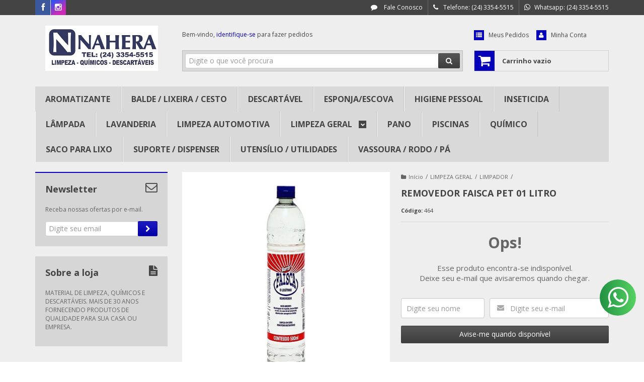

--- FILE ---
content_type: text/html; charset=utf-8
request_url: https://accounts.google.com/o/oauth2/postmessageRelay?parent=https%3A%2F%2Fwww.nahera.com.br&jsh=m%3B%2F_%2Fscs%2Fabc-static%2F_%2Fjs%2Fk%3Dgapi.lb.en.2kN9-TZiXrM.O%2Fd%3D1%2Frs%3DAHpOoo_B4hu0FeWRuWHfxnZ3V0WubwN7Qw%2Fm%3D__features__
body_size: 161
content:
<!DOCTYPE html><html><head><title></title><meta http-equiv="content-type" content="text/html; charset=utf-8"><meta http-equiv="X-UA-Compatible" content="IE=edge"><meta name="viewport" content="width=device-width, initial-scale=1, minimum-scale=1, maximum-scale=1, user-scalable=0"><script src='https://ssl.gstatic.com/accounts/o/2580342461-postmessagerelay.js' nonce="dYSFynSKKtdSe_Ge64AXlQ"></script></head><body><script type="text/javascript" src="https://apis.google.com/js/rpc:shindig_random.js?onload=init" nonce="dYSFynSKKtdSe_Ge64AXlQ"></script></body></html>